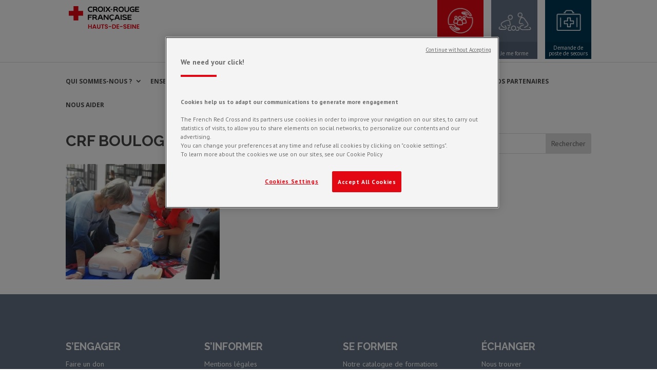

--- FILE ---
content_type: application/x-javascript
request_url: https://cdn-ukwest.onetrust.com/consent/45212f53-de68-4fdb-a947-ab74b46dab00/OtAutoBlock.js
body_size: 9050
content:
!function(){function h(b){for(var k,a,e,d,c=[],f=0;f<q.length;f++){var n=q[f];if(n.Tag===b){c=n.CategoryId;break}var g=(k=n.Tag,d=e=a=void 0,a=-1!==(d=k).indexOf("http:")?d.replace("http:",""):d.replace("https:",""),-1!==(e=a.indexOf("?"))?a.replace(a.substring(e),""):a);if(b&&(-1!==b.indexOf(g)||-1!==n.Tag.indexOf(b))){c=n.CategoryId;break}}if(!c.length&&t){var u=function(a){var c=document.createElement("a");c.href=a;a=c.hostname.split(".");return-1!==a.indexOf("www")||2<a.length?a.slice(1).join("."):
c.hostname}(b);v.some(function(a){return a===u})&&(c=["C0004"])}return c}function g(b){return b&&window.OptanonActiveGroups&&b.every(function(b){return-1!==window.OptanonActiveGroups.indexOf(b)})}function l(b){return-1!==(b.getAttribute("class")||"").indexOf("optanon-category")}function m(b){return b.hasAttribute("data-ot-ignore")}var q=JSON.parse('[{"Host":"yonne.croix-rouge.fr","Tag":"https://yonne.croix-rouge.fr/wp-content/cache/min/21/e2ceb29028111e86a10e5ba1c4ebccd5.js","CategoryId":["C0003"]},{"Host":"gard.croix-rouge.fr","Tag":"https://gard.croix-rouge.fr/wp-content/cache/min/22/89a79695bd3e188a62a04f9ebc9d8be2.js","CategoryId":["C0003"]},{"Host":"croix-rouge.fr","Tag":"https://cdn-ukwest.onetrust.com/scripttemplates/6.7.0/otBannerSdk.js","CategoryId":["C0004"]},{"Host":"docs.google.com","Tag":"https://docs.google.com/forms/d/e/1FAIpQLSeZv_s2r_s3uW6376TUjbSSZKZMG5PLYH8nZRERNrxCLOoskQ/viewform","CategoryId":["C0003"]},{"Host":"adnxs.com","Tag":"https://ib.adnxs.com/getuid","CategoryId":["C0004"]},{"Host":"gard.croix-rouge.fr","Tag":"https://gard.croix-rouge.fr/wp-content/cache/min/22/dd96d5b3af8679a7e53430e238d9c06b.js","CategoryId":["C0003"]},{"Host":"demdex.net","Tag":"https://dpm.demdex.net/ibs:dpid\x3d269\x26dpuuid\x3dfa7a5f92-e07a-4f00-a6b0-c2df8c640d23","CategoryId":["C0004"]},{"Host":"spotxchange.com","Tag":"https://sync.search.spotxchange.com/partner","CategoryId":["C0004"]},{"Host":"www.dailymotion.com","Tag":"https://www.dailymotion.com/embed/video/xl286o","CategoryId":["C0003"]},{"Host":"openlayers.org","Tag":"https://openlayers.org/api/2.13/OpenLayers.js","CategoryId":["C0003"]},{"Host":"ain.websites.croix-rouge.fr","Tag":"https://ain.websites.croix-rouge.fr/wp-content/cache/min/14/a413500ef4236e0f337e4dd5396b534a.js","CategoryId":["C0003"]},{"Host":"pubmatic.com","Tag":"https://simage2.pubmatic.com/AdServer/Pug","CategoryId":["C0004"]},{"Host":"twitter.com","Tag":"https://analytics.twitter.com/i/adsct","CategoryId":["C0004"]},{"Host":"crwdcntrl.net","Tag":"https://sync.crwdcntrl.net/map/ct\x3dy/c\x3d4735/tp\x3dMDMA/tpid\x3dfa7a5f92-e07a-4f00-a6b0-c2df8c640d23","CategoryId":["C0004"]},{"Host":"gard.croix-rouge.fr","Tag":"https://gard.croix-rouge.fr/wp-content/cache/min/22/a4912dcfaacab273f2ca3cc95903f785.js","CategoryId":["C0003"]},{"Host":"public.tableau.com","Tag":"https://public.tableau.com/views/Exploration_Red_Cross_0/Chiffrescles","CategoryId":["C0003"]},{"Host":"sagepub.com","Tag":"https://journals.sagepub.com/action/showCoverImage","CategoryId":["C0004"]},{"Host":"dmxleo.com","Tag":"https://public-prod-dspcookiematching.dmxleo.com/dmx","CategoryId":["C0004"]},{"Host":"adotmob.com","Tag":"https://sync.adotmob.com/cookie/millemercis","CategoryId":["C0004"]},{"Host":"smartadserver.com","Tag":"https://rtb-csync.smartadserver.com/redir/","CategoryId":["C0004"]},{"Host":"gard.croix-rouge.fr","Tag":"https://gard.croix-rouge.fr/wp-content/cache/min/22/325e782c6fbe71ab8c3c1e3a1cd0ae5a.js","CategoryId":["C0003"]},{"Host":"paris.croix-rouge.fr","Tag":"https://paris.croix-rouge.fr/wp-content/cache/min/5/bab900466f2d27f479d72d984b3e16f0.js","CategoryId":["C0003"]},{"Host":"gard.croix-rouge.fr","Tag":"https://gard.croix-rouge.fr/wp-content/cache/min/22/a81246c7de9dd1f6f1c41ed442f2caaf.js","CategoryId":["C0003"]},{"Host":"yonne.croix-rouge.fr","Tag":"https://yonne.croix-rouge.fr/wp-content/cache/min/21/76a34c087bf1a36b1cae3e8160b4c422.js","CategoryId":["C0003"]},{"Host":"gard.croix-rouge.fr","Tag":"https://gard.croix-rouge.fr/wp-content/cache/min/22/ddc49670b7b47be49a098862f329b967.js","CategoryId":["C0003"]},{"Host":"youtube.com","Tag":"https://www.youtube.com/embed/87MgMmfDnM0","CategoryId":["C0003"]},{"Host":"accounts.google.com","Tag":"https://accounts.google.com/ServiceLogin","CategoryId":["C0003"]},{"Host":"gard.croix-rouge.fr","Tag":"https://gard.croix-rouge.fr/wp-content/cache/min/22/22f297e70e4d31b8a6ab1c781e55f0f7.js","CategoryId":["C0003"]},{"Host":"gard.croix-rouge.fr","Tag":"https://gard.croix-rouge.fr/wp-content/cache/min/22/badd5148c2226b619deb23ade2085837.js","CategoryId":["C0003"]},{"Host":"gard.websites.croix-rouge.fr","Tag":"https://gard.websites.croix-rouge.fr/wp-content/cache/min/22/47a631fb0001af432b8f503f4934f4e8.js","CategoryId":["C0003"]},{"Host":"youtube.com","Tag":"https://www.youtube.com/embed/ntZ4spuUX8I","CategoryId":["C0003"]},{"Host":"youtube.com","Tag":"https://www.youtube.com/embed/fNXTI1H_qEw","CategoryId":["C0003"]},{"Host":"yonne.croix-rouge.fr","Tag":"https://yonne.croix-rouge.fr/wp-content/cache/min/21/8795e8440051b1294459e17b48f64381.js","CategoryId":["C0003"]},{"Host":"gard.croix-rouge.fr","Tag":"https://gard.croix-rouge.fr/wp-content/cache/min/22/e16d064762fc54adaefbb3abf0bc0d84.js","CategoryId":["C0003"]},{"Host":"gard.croix-rouge.fr","Tag":"https://gard.croix-rouge.fr/wp-content/cache/min/22/6ce38885ed1dbc786aed797ac7efb0a8.js","CategoryId":["C0003"]},{"Host":"gard.croix-rouge.fr","Tag":"https://gard.croix-rouge.fr/wp-content/cache/min/22/0f9c554336af2f75b224084b0b8e8e25.js","CategoryId":["C0003"]},{"Host":"paris.croix-rouge.fr","Tag":"https://paris.croix-rouge.fr/wp-content/cache/min/5/32ada7c7d7fbd176a89d1d9afb5df398.js","CategoryId":["C0003"]},{"Host":"yonne.croix-rouge.fr","Tag":"https://yonne.croix-rouge.fr/wp-content/cache/min/21/2e829dc96fdccd284491821e2e07c65b.js","CategoryId":["C0003"]},{"Host":"adnxs.com","Tag":"https://secure.adnxs.com/seg","CategoryId":["C0004"]},{"Host":"blog.smart-tribune.com","Tag":"https://blog.smart-tribune.com/","CategoryId":["C0003"]},{"Host":"adform.net","Tag":"https://track.adform.net/serving/cookie/match/","CategoryId":["C0004"]},{"Host":"gard.croix-rouge.fr","Tag":"https://gard.croix-rouge.fr/wp-content/cache/min/22/410e129fa32d76f241d02128b27e7d41.js","CategoryId":["C0003"]},{"Host":"yonne.croix-rouge.fr","Tag":"https://yonne.croix-rouge.fr/wp-content/cache/min/21/0aad82da503b1da07692d2f09ee354d1.js","CategoryId":["C0003"]},{"Host":"dailymotion.com","Tag":"https://www.dailymotion.com/embed/video/x7tcwtu","CategoryId":["C0003"]},{"Host":"w55c.net","Tag":"https://i.w55c.net/ping_match.gif","CategoryId":["C0004"]},{"Host":"gard.croix-rouge.fr","Tag":"https://gard.croix-rouge.fr/wp-content/cache/min/22/b171fb94d96eb7d50bab64df854b8507.js","CategoryId":["C0003"]},{"Host":"gard.croix-rouge.fr","Tag":"https://gard.croix-rouge.fr/wp-content/cache/min/22/57f782550c11c03ccb727aea4b868fe8.js","CategoryId":["C0003"]},{"Host":"yonne.croix-rouge.fr","Tag":"https://yonne.croix-rouge.fr/wp-content/cache/min/21/8ebe90cbdb387939fb49476416d6d003.js","CategoryId":["C0003"]},{"Host":"youtube.com","Tag":"https://www.youtube.com/embed/YXLznUmO7YY","CategoryId":["C0003"]},{"Host":"croix-rouge.fr","Tag":"https://www.googletagmanager.com/gtag/js","CategoryId":["C0002"]},{"Host":"www.cairn.info","Tag":"https://www.cairn.info/static/images/logo/logo-cairn-short.png","CategoryId":["C0003"]},{"Host":"cmcr-massues.croix-rouge.fr","Tag":"https://cmcr-massues.croix-rouge.fr/sites/all/modules/eu_cookie_compliance/js/eu_cookie_compliance.js","CategoryId":["C0002","C0004"]},{"Host":"www.linkedin.com","Tag":"https://www.linkedin.com/px/li_sync","CategoryId":["C0004"]},{"Host":"youtube.com","Tag":"https://www.youtube.com/embed/xFg1qF7Pry0","CategoryId":["C0003"]},{"Host":"google.com","Tag":"https://apis.google.com/js/plusone.js","CategoryId":["C0003"]},{"Host":"dailymotion.com","Tag":"https://www.dailymotion.com/embed/video/xl286o","CategoryId":["C0003","C0004"]},{"Host":"go.sonobi.com","Tag":"https://t.sharethis.com/a/t_.htm","CategoryId":["C0004"]},{"Host":"reunion.croix-rouge.fr","Tag":"https://reunion.croix-rouge.fr/wp-content/cache/min/7/7dfe29547d0c44b324f46c1bb746a348.js","CategoryId":["C0003"]},{"Host":"youtube.com","Tag":"https://www.youtube.com/embed/0g9p1qtV6EI","CategoryId":["C0003"]},{"Host":"gard.websites.croix-rouge.fr","Tag":"https://gard.websites.croix-rouge.fr/wp-content/cache/min/22/0e13f40c7af31a301a8cc75d2bfe2832.js","CategoryId":["C0003"]},{"Host":"google.com","Tag":"https://www.google.com/maps/d/embed","CategoryId":["C0003"]},{"Host":"dailymotion.com","Tag":"https://dmxleo.dailymotion.com/cdn/manifest/video/x4kl0b7.m3u8","CategoryId":["C0003"]},{"Host":"s7.addthis.com","Tag":"https://s7.addthis.com/js/300/addthis_widget.js","CategoryId":["C0003","C0005"]},{"Host":"sharethis.com","Tag":"https://t.sharethis.com/1/d/t.dhj","CategoryId":["C0004"]},{"Host":"everesttech.net","Tag":"https://rtd-tm.everesttech.net/upi/pid/dm4ha19W","CategoryId":["C0004"]},{"Host":"rlcdn.com","Tag":"https://idsync.rlcdn.com/447836.gif","CategoryId":["C0004"]},{"Host":"analytics.yahoo.com","Tag":"https://ups.analytics.yahoo.com/ups/55938/sync","CategoryId":["C0002"]},{"Host":"","Tag":"https://www.aota.org/","CategoryId":["C0004"]},{"Host":"docs.google.com","Tag":"https://docs.google.com/forms/d/e/1FAIpQLSfCyhVk6BiO5eHo5IyJaIBadlYE2ucdIa5ztuZ_8DmqMa6i3w/viewform","CategoryId":["C0003"]},{"Host":"gard.croix-rouge.fr","Tag":"https://gard.croix-rouge.fr/wp-content/cache/min/22/baa4d7d8c06dd32d10feada540101891.js","CategoryId":["C0003"]},{"Host":"pourvous.croix-rouge.fr","Tag":"https://www.google-analytics.com/analytics.js","CategoryId":["C0002"]},{"Host":"nr-data.net","Tag":"https://bam-cell.nr-data.net/1/35f2b5d0eb","CategoryId":["C0003"]},{"Host":"youtube.com","Tag":"https://www.youtube.com/embed/IxjLUmE9HPs","CategoryId":["C0003"]},{"Host":"paris.croix-rouge.fr","Tag":"https://paris.croix-rouge.fr/wp-content/cache/min/5/7a15184948050be82546c9a5fdecc38f.js","CategoryId":["C0003"]},{"Host":"youtube-nocookie.com","Tag":"https://www.youtube-nocookie.com/embed/1JrRMevL7to","CategoryId":["C0003"]},{"Host":"pourvous.croix-rouge.fr","Tag":"https://assets.app.smart-tribune.com/smart-tribune-basic/FAQ/faq.js","CategoryId":["C0002"]},{"Host":"croix-rouge.fr","Tag":"https://try.abtasty.com/9a4bb6b430b711895a8f44fd51a0253b.js","CategoryId":["C0003"]},{"Host":"media.net","Tag":"https://contextual.media.net/cksync.php","CategoryId":["C0004"]},{"Host":"loiret.websites.croix-rouge.fr","Tag":"https://loiret.websites.croix-rouge.fr/wp-content/cache/min/12/c10f0b472fbae539524e700c7885c47a.js","CategoryId":["C0003"]},{"Host":"gard.croix-rouge.fr","Tag":"https://gard.croix-rouge.fr/wp-content/cache/min/22/117aaf233916562451c3eb0d96523053.js","CategoryId":["C0003"]},{"Host":"addtoany.com","Tag":"https://static.addtoany.com/menu/page.js","CategoryId":["C0004"]},{"Host":"gard.croix-rouge.fr","Tag":"https://gard.croix-rouge.fr/wp-content/cache/min/22/3223b7910b2977bd8eee7089700814ba.js","CategoryId":["C0003"]},{"Host":"tapad.com","Tag":"https://pixel.tapad.com/idsync/ex/receive/check","CategoryId":["C0004"]},{"Host":"eyeota.net","Tag":"https://t.sharethis.com/a/t_.htm","CategoryId":["C0004"]},{"Host":"gard.croix-rouge.fr","Tag":"https://gard.croix-rouge.fr/wp-content/cache/min/22/e7edccc06e2ac1e0df29941eaffff3b1.js","CategoryId":["C0003"]},{"Host":"yonne.croix-rouge.fr","Tag":"https://yonne.croix-rouge.fr/wp-content/cache/min/21/0c6baf329be83aea10fcfec6a4931b61.js","CategoryId":["C0003"]},{"Host":"go.affec.tv","Tag":"https://t.sharethis.com/a/t_.htm","CategoryId":["C0004"]},{"Host":"amazon-adsystem.com","Tag":"https://aax-eu.amazon-adsystem.com/s/dcm","CategoryId":["C0004"]},{"Host":"youtube.com","Tag":"https://www.youtube.com/embed/ejxQfWSDgLs","CategoryId":["C0003"]},{"Host":"doubleclick.net","Tag":"https://googleads.g.doubleclick.net/pagead/viewthroughconversion/973276726/","CategoryId":["C0004"]},{"Host":"loiret.websites.croix-rouge.fr","Tag":"https://loiret.websites.croix-rouge.fr/wp-content/cache/min/12/e6ff6c573b7397ca2cf81e8b0ca83d95.js","CategoryId":["C0003"]},{"Host":"liadm.com","Tag":"https://i.liadm.com/s/37464","CategoryId":["C0004"]},{"Host":"gard.croix-rouge.fr","Tag":"https://gard.croix-rouge.fr/wp-content/cache/min/22/591c79f53f4cafd0b55e38c0b71e8e03.js","CategoryId":["C0003"]},{"Host":"gard.croix-rouge.fr","Tag":"https://gard.croix-rouge.fr/wp-content/cache/min/22/2e36337877f28327395203e9894d3502.js","CategoryId":["C0003"]},{"Host":"adxcore.com","Tag":"https://t.sharethis.com/a/t_.htm","CategoryId":["C0004"]},{"Host":"croix-rouge.fr","Tag":"https://static.criteo.net/js/ld/ld.js","CategoryId":["C0004"]},{"Host":"abtasty.com","Tag":"https://sr-tag.abtasty.com/abtasty.js","CategoryId":["C0005"]},{"Host":"ain.croix-rouge.fr","Tag":"https://ain.croix-rouge.fr/wp-content/cache/min/14/a413500ef4236e0f337e4dd5396b534a.js","CategoryId":["C0003"]},{"Host":"ain.websites.croix-rouge.fr","Tag":"https://ain.websites.croix-rouge.fr/wp-content/cache/min/14/7dd1854df513f1d309857d44ee0b4046.js","CategoryId":["C0003"]},{"Host":"paris.croix-rouge.fr","Tag":"https://paris.croix-rouge.fr/wp-content/cache/min/5/72c55b2b6574f1273a37607d169f3088.js","CategoryId":["C0003"]},{"Host":"youtube.com","Tag":"https://www.youtube.com/embed/hOglwaM5dTY","CategoryId":["C0003"]},{"Host":"amazon-adsystem.com","Tag":"https://s.amazon-adsystem.com/dcm","CategoryId":["C0004"]},{"Host":"croix-rouge.fr","Tag":"https://cdn.inspectlet.com/inspectlet.js","CategoryId":["C0002","C0003"]},{"Host":"gard.croix-rouge.fr","Tag":"https://gard.croix-rouge.fr/wp-content/cache/min/22/9618f8bcf1446f3a991feb5f18da0e25.js","CategoryId":["C0003"]},{"Host":"www.dailymotion.com","Tag":"https://www.dailymotion.com/embed/video/x25g4di","CategoryId":["C0003"]},{"Host":"benevolat.croix-rouge.fr","Tag":"https://js.stripe.com/v3/","CategoryId":["C0003"]},{"Host":"ml314.com","Tag":"https://t.sharethis.com/a/t_.htm","CategoryId":["C0004"]},{"Host":"dailymotion.com","Tag":"https://dmxleo.dailymotion.com/cdn/manifest/video/xdz19ux.m3u8","CategoryId":["C0003"]},{"Host":"adotmob.com","Tag":"https://tracker.adotmob.com/millemercis/cookie","CategoryId":["C0004"]},{"Host":"static.criteo.net","Tag":"https://static.criteo.net/js/ld/ld.js","CategoryId":["C0008"]},{"Host":"ads.stickyadstv.com","Tag":"https://ads.stickyadstv.com/user-registering","CategoryId":["C0004"]},{"Host":"paris.croix-rouge.fr","Tag":"https://paris.croix-rouge.fr/wp-content/cache/min/5/2b9a98b76b74ad8322a54fc3dd2a4413.js","CategoryId":["C0003"]},{"Host":"youtube.com","Tag":"https://www.youtube.com/embed/URNFAyWs2CA","CategoryId":["C0003"]},{"Host":"adnxs.com","Tag":"https://secure.adnxs.com/px","CategoryId":["C0004"]},{"Host":"croix-rouge.fr","Tag":"https://mmtro.com/tro.js","CategoryId":["C0004"]},{"Host":"id5-sync.com","Tag":"https://id5-sync.com/s/3/9.gif","CategoryId":["C0004"]},{"Host":"gard.croix-rouge.fr","Tag":"https://gard.croix-rouge.fr/wp-content/cache/min/22/3319395ac129c7546fdb2ac97cdde7cf.js","CategoryId":["C0003"]},{"Host":"gard.croix-rouge.fr","Tag":"https://gard.croix-rouge.fr/wp-content/cache/min/22/731a70176bb8401382e7102c2ce6d114.js","CategoryId":["C0003"]},{"Host":"gard.websites.croix-rouge.fr","Tag":"https://gard.websites.croix-rouge.fr/wp-content/cache/min/22/bf756ea27a51bcf220ac2da6cac6f1e3.js","CategoryId":["C0003"]},{"Host":"advertising.com","Tag":"https://pixel.advertising.com/ups/55938/sync","CategoryId":["C0004"]},{"Host":"gard.croix-rouge.fr","Tag":"https://gard.croix-rouge.fr/wp-content/cache/min/22/c5777893df082a6fcc8c32ae2e7390bd.js","CategoryId":["C0003"]},{"Host":"nord.croix-rouge.fr","Tag":"https://nord.croix-rouge.fr/wp-content/cache/min/6/js/300/addthis_widget-239a3d62c89777ba98f28bc5a59616c0.js","CategoryId":["C0003"]},{"Host":"gard.croix-rouge.fr","Tag":"https://gard.croix-rouge.fr/wp-content/cache/min/22/c312390cc310aa807e62b1d1bff65eea.js","CategoryId":["C0003"]},{"Host":"youtube.com","Tag":"https://www.youtube.com/embed/a_bfYUK4LZY","CategoryId":["C0003"]},{"Host":"dpm.demdex.net","Tag":"https://dpm.demdex.net/demconf.jpg","CategoryId":["C0004"]},{"Host":"adswizz.com","Tag":"https://synchroscript.deliveryengine.adswizz.com/getUID","CategoryId":["C0004"]},{"Host":"gard.croix-rouge.fr","Tag":"https://gard.croix-rouge.fr/wp-content/cache/min/22/1f8a259474cc81317e74913faa5b6f2d.js","CategoryId":["C0003"]},{"Host":"inspectlet.com","Tag":"https://cdn.inspectlet.com/inspectlet.js","CategoryId":["C0004"]},{"Host":"loiret.websites.croix-rouge.fr","Tag":"https://loiret.websites.croix-rouge.fr/wp-content/cache/min/12/a5b298ce5b7e19e3458da292a66acb2a.js","CategoryId":["C0003"]},{"Host":"yahoo.com","Tag":"https://sp.analytics.yahoo.com/spp.pl","CategoryId":["C0004"]},{"Host":"gard.websites.croix-rouge.fr","Tag":"https://gard.websites.croix-rouge.fr/wp-content/cache/min/22/6b2a325c1b82464e559283969b8e2d7f.js","CategoryId":["C0003"]},{"Host":"linkedin.com","Tag":"https://www.linkedin.com/px/li_sync","CategoryId":["C0004"]},{"Host":"mathtag.com","Tag":"https://pixel.mathtag.com/misc/img","CategoryId":["C0004"]},{"Host":"d41.co","Tag":"https://t.sharethis.com/a/t_.htm","CategoryId":["C0004"]},{"Host":"yonne.croix-rouge.fr","Tag":"https://yonne.croix-rouge.fr/wp-content/cache/min/21/02593a4486a146b8c043f5068be0fab0.js","CategoryId":["C0003"]},{"Host":"paris.croix-rouge.fr","Tag":"https://paris.croix-rouge.fr/wp-content/cache/min/5/03bfd7137ae4f0d3621dd9b08b4294f1.js","CategoryId":["C0003"]},{"Host":"youtube.com","Tag":"https://www.youtube.com/embed/7f9fqO0sFHg","CategoryId":["C0003"]},{"Host":"youtube.com","Tag":"https://www.youtube.com/embed/lSHOPawOBD0","CategoryId":["C0003"]},{"Host":"emploi.international.croix-rouge.fr","Tag":"https://emploi.international.croix-rouge.fr/fe/Images/Client/CroixRouge/common/client/javascript/jquery-1.10.2.min.js","CategoryId":["C0002","C0003","C0004"]},{"Host":"i.liadm.com","Tag":"https://i.liadm.com/s/37464","CategoryId":["C0004"]},{"Host":"gard.croix-rouge.fr","Tag":"https://gard.croix-rouge.fr/wp-content/cache/min/22/0df5496bfe01aad2a60340cbae9342cc.js","CategoryId":["C0003"]},{"Host":"croix-rouge.fr","Tag":"https://ws.sharethis.com/button/buttons.js","CategoryId":["C0004"]},{"Host":"www.weezevent.com","Tag":"https://www.weezevent.com/widget_billeterie.php","CategoryId":["C0003"]},{"Host":"cher.croix-rouge.fr","Tag":"https://cher.croix-rouge.fr/wp-content/cache/min/18/b6f87de09c2087603356dc0f0d20a472.js","CategoryId":["C0003"]},{"Host":"gard.websites.croix-rouge.fr","Tag":"http://gard.websites.croix-rouge.fr/wp-content/cache/min/22/90f58a0fbe1e132d1cee3a5d04da4b46.js","CategoryId":["C0003"]},{"Host":"gard.websites.croix-rouge.fr","Tag":"https://gard.websites.croix-rouge.fr/wp-content/cache/min/22/625137af8707751c55bce35293763edb.js","CategoryId":["C0003"]},{"Host":"Fr%C3%A8res","Tag":"https://www.google.com/maps/place/2","CategoryId":["C0003"]},{"Host":"ain.websites.croix-rouge.fr","Tag":"https://ain.websites.croix-rouge.fr/wp-content/cache/min/14/dd7a0051dbf0c664141c298ba98443ba.js","CategoryId":["C0003"]},{"Host":"exelator.com","Tag":"https://loadm.exelator.com/load/","CategoryId":["C0004"]},{"Host":"amazon-adsystem.com","Tag":"https://aax-eu.amazon-adsystem.com/s/iui3","CategoryId":["C0004"]},{"Host":"dailymotion.com","Tag":"https://dmxleo.dailymotion.com/cdn/manifest/video/xurp9j3.m3u8","CategoryId":["C0003"]},{"Host":"gard.croix-rouge.fr","Tag":"https://gard.croix-rouge.fr/wp-content/cache/min/22/67a16d3a7c2a82a4c3a10435a5a0de41.js","CategoryId":["C0003"]},{"Host":"loiret.croix-rouge.fr","Tag":"https://loiret.croix-rouge.fr/wp-content/cache/min/12/e6ff6c573b7397ca2cf81e8b0ca83d95.js","CategoryId":["C0003"]},{"Host":"gard.croix-rouge.fr","Tag":"https://gard.croix-rouge.fr/wp-content/cache/min/22/60bc893bccae320d5dc77e2909e43a59.js","CategoryId":["C0003"]},{"Host":"dailymotion.com","Tag":"https://dmxleo.dailymotion.com/cdn/manifest/video/xqgywmf.m3u8","CategoryId":["C0003"]},{"Host":"paris.croix-rouge.fr","Tag":"https://paris.croix-rouge.fr/wp-content/cache/min/5/2853594526bcb1687d5f0baa3756303b.js","CategoryId":["C0003"]},{"Host":"paris.croix-rouge.fr","Tag":"https://paris.croix-rouge.fr/wp-content/cache/min/5/9eda4e1dfcdbe5c8d183c83ab7d257ed.js","CategoryId":["C0003"]},{"Host":"yonne.croix-rouge.fr","Tag":"https://yonne.croix-rouge.fr/wp-content/cache/min/21/b987b52e1e5cdf74ec0e065d1502566b.js","CategoryId":["C0003"]},{"Host":"gard.croix-rouge.fr","Tag":"https://gard.croix-rouge.fr/wp-content/cache/min/22/dacdb4b8c253756fb3ad3901d99fc5f9.js","CategoryId":["C0003"]},{"Host":"gard.croix-rouge.fr","Tag":"https://gard.croix-rouge.fr/wp-content/cache/min/22/80d8e02126eb21c3c77d6593ce6ae1eb.js","CategoryId":["C0003"]},{"Host":"youtube.com","Tag":"https://www.youtube.com/embed/MxF3AnLW0xw","CategoryId":["C0003"]},{"Host":"gard.websites.croix-rouge.fr","Tag":"https://gard.websites.croix-rouge.fr/wp-content/cache/min/22/d30bb081d60d0d7c9f9e85edb5cb42bd.js","CategoryId":["C0003"]},{"Host":"dailymotion.com","Tag":"https://www.dailymotion.com/embed/video/x25g4di","CategoryId":["C0003"]},{"Host":"dailymotion.com","Tag":"https://www.dailymotion.com/embed/video/x2wfhgo","CategoryId":["C0004"]},{"Host":"ih.adscale.de","Tag":"https://ih.adscale.de/adscale-ih/tpui","CategoryId":["C0004"]},{"Host":"dailymotion.com","Tag":"https://dmxleo.dailymotion.com/cdn/manifest/video/xmgu099.m3u8","CategoryId":["C0003"]},{"Host":"paris.croix-rouge.fr","Tag":"https://paris.croix-rouge.fr/wp-content/cache/min/5/3e8d6bd20104c8f6a2b0ee9262c16703.js","CategoryId":["C0003"]},{"Host":"youtube.com","Tag":"https://www.youtube.com/embed/P-OCCXxedGE","CategoryId":["C0003"]},{"Host":"yonne.croix-rouge.fr","Tag":"https://yonne.croix-rouge.fr/wp-content/cache/min/21/4e4529e7ddfa0071885f76ab10dfc8eb.js","CategoryId":["C0005"]},{"Host":"gard.croix-rouge.fr","Tag":"https://gard.croix-rouge.fr/wp-content/cache/min/22/3c49c0f97d8a11764848686e7a214fc3.js","CategoryId":["C0003"]},{"Host":"adscale.de","Tag":"https://ih.adscale.de/adscale-ih/tpui","CategoryId":["C0004"]},{"Host":"exelator.com","Tag":"https://loadus.exelator.com/load/","CategoryId":["C0004"]},{"Host":"cdn.syndication.twimg.com","Tag":"https://cdn.syndication.twimg.com/timeline/profile","CategoryId":["C0004"]},{"Host":"www.smart-tribune.com","Tag":"https://www.smart-tribune.com/faq/croix-rouge/prod/smart-tribune-custom-pourvous.min.css","CategoryId":["C0003"]},{"Host":"ain.croix-rouge.fr","Tag":"https://ain.croix-rouge.fr/wp-content/cache/min/14/7dd1854df513f1d309857d44ee0b4046.js","CategoryId":["C0003"]},{"Host":"dailymotion.com","Tag":"https://dmxleo.dailymotion.com/cdn/manifest/video/xemtudo.m3u8","CategoryId":["C0003"]},{"Host":"doubleclick.net","Tag":"https://cm.g.doubleclick.net/pixel","CategoryId":["C0004"]},{"Host":"youtube.com","Tag":"https://www.youtube.com/embed/3_S53_r_bIA","CategoryId":["C0003"]},{"Host":"youtube.com","Tag":"https://www.youtube.com/embed/15Qli6_mo3g","CategoryId":["C0003"]},{"Host":"ws.sharethis.com","Tag":"https://ws.sharethis.com/button/buttons.js","CategoryId":["C0005"]},{"Host":"youtube.com","Tag":"https://www.youtube.com/embed/2YEWmRTu3gs","CategoryId":["C0003"]},{"Host":"gard.croix-rouge.fr","Tag":"https://gard.croix-rouge.fr/wp-content/cache/min/22/cd628bd0cb1448eb0ae999e424e1d576.js","CategoryId":["C0003"]},{"Host":"paris.croix-rouge.fr","Tag":"https://paris.croix-rouge.fr/wp-content/cache/min/5/3f77052c6e8626213317f8c51034c463.js","CategoryId":["C0003"]},{"Host":"docs.google.com","Tag":"https://docs.google.com/forms/d/e/1FAIpQLScpQctRio3envMWE81eZnnqHdMiT--MaYn8GL-c0jZGcg9N9g/viewform","CategoryId":["C0003"]},{"Host":"donner.croix-rouge.fr","Tag":"https://static.criteo.net/js/ld/ld.js","CategoryId":["C0004"]},{"Host":"nr-data.net","Tag":"https://bam.nr-data.net/1/97ae8fb915","CategoryId":["C0003"]},{"Host":"croix-rouge.fr","Tag":"https://www.google-analytics.com/analytics.js","CategoryId":["C0002"]},{"Host":"gard.websites.croix-rouge.fr","Tag":"https://gard.websites.croix-rouge.fr/wp-content/cache/min/22/70642f9998206dd5f2dd1fc792acdac7.js","CategoryId":["C0003"]},{"Host":"youtube.com","Tag":"https://www.youtube.com/embed/GOhBTVL2zmE","CategoryId":["C0003"]},{"Host":"creative-serving.com","Tag":"https://ads.creative-serving.com/id5_cm","CategoryId":["C0004"]},{"Host":"youtube.com","Tag":"https://www.youtube.com/embed/_RQBPsLMZJE","CategoryId":["C0003"]},{"Host":"script.hotjar.com","Tag":"https://script.hotjar.com/modules.bb90e8997a8113b9e5f1.js","CategoryId":["C0004"]},{"Host":"paris.croix-rouge.fr","Tag":"https://paris.croix-rouge.fr/wp-content/cache/min/5/6e57a83fdfce5138c544b9d883c7dead.js","CategoryId":["C0003"]},{"Host":"youtube.com","Tag":"https://www.youtube.com/embed/NJ34fhKlVOE","CategoryId":["C0003"]},{"Host":"gard.croix-rouge.fr","Tag":"https://gard.croix-rouge.fr/wp-content/cache/min/22/c12679da2076cdba97ba82b7c2e34ac8.js","CategoryId":["C0003"]},{"Host":"ads.avads.net","Tag":"https://ads.avads.net/v1/tracking","CategoryId":["C0004"]},{"Host":"gard.websites.croix-rouge.fr","Tag":"https://gard.websites.croix-rouge.fr/wp-content/cache/min/22/2b683aac8aa52b357e47961f58c997a7.js","CategoryId":["C0003"]},{"Host":"ain.croix-rouge.fr","Tag":"https://ain.croix-rouge.fr/wp-content/cache/min/14/eb0df3900574a6e10562b1298f9e7f99.js","CategoryId":["C0003"]},{"Host":"croix-rouge.fr","Tag":"https://assets.app.smart-tribune.com/smart-tribune-basic/FAQ/faq.js","CategoryId":["C0004"]},{"Host":"paris.croix-rouge.fr","Tag":"https://paris.croix-rouge.fr/wp-content/cache/min/5/542d021181dd7d79b6185e6362dcaa37.js","CategoryId":["C0003"]},{"Host":"emploi.national.croix-rouge.fr","Tag":"https://emploi.national.croix-rouge.fr/fe/Images/Client/CroixRouge/common/client/javascript/jquery-1.10.2.min.js","CategoryId":["C0002","C0003","C0004"]},{"Host":"www.facebook.com","Tag":"https://www.facebook.com/tr/","CategoryId":["C0004"]},{"Host":"www.dailymotion.com","Tag":"https://www.dailymotion.com/embed/video/x7tcwtu","CategoryId":["C0003"]},{"Host":"dailymotion.com","Tag":"https://dmxleo.dailymotion.com/cdn/manifest/video/xptok3s.m3u8","CategoryId":["C0003"]},{"Host":"docs.google.com","Tag":"https://sites.google.com/croix-rouge.fr/portail-formation-benevoles","CategoryId":["C0003"]},{"Host":"gumgum.com","Tag":"https://rtb.gumgum.com/getuid/id5","CategoryId":["C0004"]},{"Host":"youtube.com","Tag":"https://www.youtube.com/embed/lLQo6AIV_hk","CategoryId":["C0003"]},{"Host":"px.powerlinks.com","Tag":"https://px.powerlinks.com/user/sync/dsps","CategoryId":["C0004"]},{"Host":"mathtag.com","Tag":"https://pixel.mathtag.com/sync/img","CategoryId":["C0004"]},{"Host":"yvelines.croix-rouge.fr","Tag":"https://yvelines.croix-rouge.fr/wp-content/cache/min/10/0924e5ee0594559a73a2405368a59088.js","CategoryId":["C0003","C0005"]},{"Host":"gard.croix-rouge.fr","Tag":"https://gard.croix-rouge.fr/wp-content/cache/min/22/249c6fb7549e7bad9d3c1769e116da86.js","CategoryId":["C0003"]},{"Host":"gard.croix-rouge.fr","Tag":"https://gard.croix-rouge.fr/wp-content/cache/min/22/dd0d271735c576e51bbb8ba0f02b53d2.js","CategoryId":["C0003"]},{"Host":"lijit.com","Tag":"https://ce.lijit.com/merge","CategoryId":["C0004"]},{"Host":"public.tableau.com","Tag":"https://public.tableau.com/inst","CategoryId":["C0003"]},{"Host":"croix-rouge.fr","Tag":"https://cdn.mmtro.com/seg/6553318.js","CategoryId":["C0004"]},{"Host":"gard.croix-rouge.fr","Tag":"https://gard.croix-rouge.fr/wp-content/cache/min/22/39d4b0db772976c9338fa800b109980d.js","CategoryId":["C0003"]},{"Host":"paris.croix-rouge.fr","Tag":"https://paris.croix-rouge.fr/wp-content/cache/min/5/127aba3d320f4159bf5f25c881141bf2.js","CategoryId":["C0003"]},{"Host":"semasio.net","Tag":"https://uipglob.semasio.net/id5/1/get","CategoryId":["C0004"]},{"Host":"youtube.com","Tag":"https://www.youtube.com/embed/uIFe95hYGnY","CategoryId":["C0003"]},{"Host":"yahoo.com","Tag":"https://ups.analytics.yahoo.com/ups/55938/sync","CategoryId":["C0004"]},{"Host":"gard.croix-rouge.fr","Tag":"https://gard.croix-rouge.fr/wp-content/cache/min/22/1f6299cf941408b1da25dd19c6cca1cd.js","CategoryId":["C0003"]},{"Host":"yonne.croix-rouge.fr","Tag":"https://yonne.croix-rouge.fr/wp-content/cache/min/21/44505170dbfb9383b23ef779fbe0702f.js","CategoryId":["C0003"]},{"Host":"dailymotion.com","Tag":"https://dmxleo.dailymotion.com/cdn/manifest/video/xtq8hnb.m3u8","CategoryId":["C0003"]},{"Host":"krxd.net","Tag":"https://beacon.krxd.net/usermatch.gif","CategoryId":["C0004"]},{"Host":"croix-rouge.fr","Tag":"https://script.hotjar.com/modules.7d9bf3f202615877384b.js","CategoryId":["C0002","C0004"]},{"Host":"paris.croix-rouge.fr","Tag":"https://paris.croix-rouge.fr/wp-content/cache/min/5/97ecff220f27d00be2c308c0731e5da6.js","CategoryId":["C0003"]},{"Host":"youtube.com","Tag":"https://www.youtube.com/embed/3_isjt1PRtE","CategoryId":["C0003"]},{"Host":"map.go.affec.tv","Tag":"https://t.sharethis.com/a/t_.htm","CategoryId":["C0004"]},{"Host":"youtube.com","Tag":"https://www.youtube.com/embed/MUXkxekSSxw","CategoryId":["C0003"]},{"Host":"tagger.opecloud.com","Tag":"https://t.sharethis.com/a/t_.htm","CategoryId":["C0004"]},{"Host":"gard.croix-rouge.fr","Tag":"https://gard.croix-rouge.fr/wp-content/cache/min/22/1f788dd855a17c37fea95165e3715042.js","CategoryId":["C0003"]},{"Host":"yonne.croix-rouge.fr","Tag":"https://yonne.croix-rouge.fr/wp-content/cache/min/21/bf046a31dfce0536e90802edfaa9587c.js","CategoryId":["C0003"]},{"Host":"bing.com","Tag":"https://bat.bing.com/bat.js","CategoryId":["C0004"]},{"Host":"bh.contextweb.com","Tag":"https://bh.contextweb.com/bh/rtset","CategoryId":["C0004"]},{"Host":"bidswitch.net","Tag":"https://x.bidswitch.net/sync","CategoryId":["C0004"]},{"Host":"entitytag.co.uk","Tag":"https://t.sharethis.com/a/t_.htm","CategoryId":["C0004"]},{"Host":"smart-tribune.com","Tag":"https://www.smart-tribune.com/default/index/faq-data/","CategoryId":["C0003"]},{"Host":"dailymotion.com","Tag":"https://dmxleo.dailymotion.com/cdn/manifest/video/xph6nrw.m3u8","CategoryId":["C0003"]},{"Host":"sxp.smartclip.net","Tag":"https://ad.sxp.smartclip.net/sync","CategoryId":["C0004"]},{"Host":"frtp.fntp.fr","Tag":"http://frtp.fntp.fr/normandie/upload/docs/image/png/2016-01/scoop-it.png","CategoryId":["C0004"]},{"Host":"ain.websites.croix-rouge.fr","Tag":"https://ain.websites.croix-rouge.fr/wp-content/cache/min/14/eb0df3900574a6e10562b1298f9e7f99.js","CategoryId":["C0003"]},{"Host":"ads.linkedin.com","Tag":"https://px.ads.linkedin.com/collect","CategoryId":["C0004"]},{"Host":"exelator.com","Tag":"https://t.sharethis.com/a/t_.htm","CategoryId":["C0004"]},{"Host":"gard.croix-rouge.fr","Tag":"https://gard.croix-rouge.fr/wp-content/cache/min/22/69654255ab48abbd6e523b1c05d088b9.js","CategoryId":["C0003"]},{"Host":"agkn.com","Tag":"https://aa.agkn.com/adscores/g.pixel","CategoryId":["C0004"]},{"Host":"bluekai.com","Tag":"https://stags.bluekai.com/site/4448","CategoryId":["C0004"]},{"Host":"youtube.com","Tag":"http://www.youtube.com/embed/15Qli6_mo3g","CategoryId":["C0003"]},{"Host":"youtube.com","Tag":"https://www.youtube.com/embed/jnnZ1Jodxp4","CategoryId":["C0003"]},{"Host":"gard.croix-rouge.fr","Tag":"https://gard.croix-rouge.fr/wp-content/cache/min/22/84cfc327d46d8e728aa2d507981ab6b6.js","CategoryId":["C0003"]},{"Host":"yonne.croix-rouge.fr","Tag":"https://yonne.croix-rouge.fr/wp-content/cache/min/21/fa7b8ea3367eda05db08bafc3478adad.js","CategoryId":["C0003"]},{"Host":"powerlinks.com","Tag":"https://px.powerlinks.com/user/sync/dsps","CategoryId":["C0004"]},{"Host":"weborama.com","Tag":"https://t.sharethis.com/a/t_.htm","CategoryId":["C0004"]},{"Host":"www.smart-tribune.com","Tag":"https://www.smart-tribune.com/default/index/faq-data/","CategoryId":["C0003"]},{"Host":"youtube.com","Tag":"https://www.youtube.com/embed/0UowrphRRGg","CategoryId":["C0003"]},{"Host":"adnxs.com","Tag":"https://secure.adnxs.com/bounce","CategoryId":["C0004"]},{"Host":"paris.croix-rouge.fr","Tag":"https://paris.croix-rouge.fr/wp-content/cache/min/5/582449e1fce5fc05b905d28820317466.js","CategoryId":["C0003"]},{"Host":"umap.openstreetmap.fr","Tag":"https://umap.openstreetmap.fr/fr/map/croix-rouge-nord_284280","CategoryId":["C0003"]},{"Host":"dpm.demdex.net","Tag":"https://dpm.demdex.net/ibs:dpid\x3d463291\x26dpuuid\x3dID5-ZHMO2hZxe_WNjoVqhMCT4BcSpiH8wfkNM3o1OnVDTw\x26redir\x3dhttps%3A%2F%2Fid5-sync.com%2Fc%2F3%2F160%2F3%2F7.gif%3Fpuid%3D%24%7BDD_UUID%7D%26gdpr%3D1%26gdpr_consent%3D\x26gdpr\x3d1\x26gdpr_consent\x3d","CategoryId":["C0004"]},{"Host":"paris.croix-rouge.fr","Tag":"https://paris.croix-rouge.fr/wp-content/cache/min/5/483e2e3ecd2f24f0940be69b280b3680.js","CategoryId":["C0003"]},{"Host":"youtube.com","Tag":"https://www.youtube.com/embed/03XhOicEHFg","CategoryId":["C0003"]},{"Host":"linkedin.com","Tag":"https://px.ads.linkedin.com/collect","CategoryId":["C0004"]},{"Host":"youtube.com","Tag":"https://www.youtube.com/embed/SpkvnI9Sv7E","CategoryId":["C0003"]},{"Host":"youtube.com","Tag":"https://www.youtube.com/embed/l64JaiDR6zQ","CategoryId":["C0003"]},{"Host":"gard.croix-rouge.fr","Tag":"https://gard.croix-rouge.fr/wp-content/cache/min/22/e546701091a7104dddcea7b570f2c046.js","CategoryId":["C0003"]},{"Host":"openx.net","Tag":"https://eu-u.openx.net/w/1.0/sd","CategoryId":["C0004"]},{"Host":"dailymotion.com","Tag":"https://dmxleo.dailymotion.com/cdn/manifest/video/xsg84l4.m3u8","CategoryId":["C0003"]},{"Host":"www.croix-rouge.fr","Tag":"https://static.criteo.net/js/ld/ld.js","CategoryId":["C0004"]},{"Host":"gard.croix-rouge.fr","Tag":"https://gard.croix-rouge.fr/wp-content/cache/min/22/f9f23a0d611a00b2a497f0c73b474c29.js","CategoryId":["C0003"]},{"Host":"reunion.croix-rouge.fr","Tag":"https://reunion.croix-rouge.fr/wp-content/cache/min/7/13488a29a01aba2910c59b8aa27b31ae.js","CategoryId":["C0003"]},{"Host":"gard.croix-rouge.fr","Tag":"https://gard.croix-rouge.fr/wp-content/cache/min/22/a2c32450d5fd479b433fb9c107a0cc45.js","CategoryId":["C0003"]},{"Host":"id5-sync.com","Tag":"https://id5-sync.com/c/3/3/9/1.gif","CategoryId":["C0004"]},{"Host":"paris.croix-rouge.fr","Tag":"https://paris.croix-rouge.fr/wp-content/cache/min/5/47b3c876a9c88dc7678a7a1c30a8e595.js","CategoryId":["C0003"]},{"Host":"gard.croix-rouge.fr","Tag":"https://gard.croix-rouge.fr/wp-content/cache/min/22/dcf11ee7b2b7290262894575e07e82d1.js","CategoryId":["C0003"]},{"Host":"paris.croix-rouge.fr","Tag":"https://paris.croix-rouge.fr/wp-content/cache/min/5/fb88970a950dd92224cbf01956376658.js","CategoryId":["C0003"]},{"Host":"gard.croix-rouge.fr","Tag":"https://gard.croix-rouge.fr/wp-content/cache/min/22/661a23d292a56bf3576ba7599890bdbe.js","CategoryId":["C0003"]},{"Host":"exelator.com","Tag":"https://load.exelator.com/load/","CategoryId":["C0004"]},{"Host":"paris.croix-rouge.fr","Tag":"https://paris.croix-rouge.fr/wp-content/cache/min/5/aec979cc10e08b569bae44570404cf9c.js","CategoryId":["C0003"]},{"Host":"paris.croix-rouge.fr","Tag":"https://paris.croix-rouge.fr/wp-content/cache/min/5/fa16e973408d65805e967421ad1f62c2.js","CategoryId":["C0003"]},{"Host":"youtube.com","Tag":"https://www.youtube.com/embed/g1VKvQFFvDo","CategoryId":["C0003"]},{"Host":"gard.croix-rouge.fr","Tag":"https://gard.croix-rouge.fr/wp-content/cache/min/22/2ebd4f94dece3ac48ced9f8f69f26494.js","CategoryId":["C0003"]},{"Host":"yvelines.croix-rouge.fr","Tag":"https://yvelines.croix-rouge.fr/wp-content/cache/min/10/5f02482d81e0af1044dce741392a7c54.js","CategoryId":["C0003","C0005"]},{"Host":"1rx.io","Tag":"https://t.sharethis.com/a/t_.htm","CategoryId":["C0004"]},{"Host":"croix-rouge.fr","Tag":"https://try.abtasty.com/6f41bd84fccfa4b0bda30b22b5af35e6.js","CategoryId":["C0003"]},{"Host":"crwdcntrl.net","Tag":"https://sync.crwdcntrl.net/map/c\x3d4735/tp\x3dMDMA/tpid\x3dfa7a5f92-e07a-4f00-a6b0-c2df8c640d23","CategoryId":["C0004"]},{"Host":"mmtro.com","Tag":"https://mmtro.com/tro.js","CategoryId":["C0004"]},{"Host":"yonne.croix-rouge.fr","Tag":"https://yonne.croix-rouge.fr/wp-content/cache/min/21/34055928f6ccff3b0ecb25cc7792de3f.js","CategoryId":["C0003"]},{"Host":"dailymotion.com","Tag":"https://dmxleo.dailymotion.com/cdn/manifest/video/x86x6d1.m3u8","CategoryId":["C0003"]},{"Host":"weborama.fr","Tag":"https://aimfar.solution.weborama.fr/fcgi-bin/dispatch.fcgi","CategoryId":["C0004"]},{"Host":"gard.croix-rouge.fr","Tag":"https://gard.croix-rouge.fr/wp-content/cache/min/22/1b3bebc0d3bbfb979d3e1e8dbeea9492.js","CategoryId":["C0003"]},{"Host":"gard.websites.croix-rouge.fr","Tag":"https://gard.websites.croix-rouge.fr/wp-content/cache/min/22/3816d6d739b0d065416c36fe2a8b8f4d.js","CategoryId":["C0003"]},{"Host":"dailymotion.com","Tag":"https://dmxleo.dailymotion.com/cdn/manifest/video/xx0rrs0.m3u8","CategoryId":["C0003"]},{"Host":"youtube.com","Tag":"https://www.youtube.com/embed/sA07SbuRSVE","CategoryId":["C0003"]},{"Host":"adsrvr.org","Tag":"https://match.adsrvr.org/track/cmf/generic","CategoryId":["C0004"]},{"Host":"youtube.com","Tag":"https://www.youtube.com/embed/ka0Lao0clt0","CategoryId":["C0003"]},{"Host":"connectad.io","Tag":"https://sync-eu.connectad.io/pixel/1","CategoryId":["C0004"]},{"Host":"youtube.com","Tag":"https://www.youtube.com/embed/kQHCvvs6PNo","CategoryId":["C0003"]},{"Host":"sites.google.com","Tag":"https://www.google-analytics.com/analytics.js","CategoryId":["C0002"]},{"Host":"dispatcher.adxcore.com","Tag":"https://t.sharethis.com/a/t_.htm","CategoryId":["C0004"]},{"Host":"targeting.unrulymedia.com","Tag":"https://t.sharethis.com/a/t_.htm","CategoryId":["C0004"]},{"Host":"croix-rouge.fr","Tag":"https://script.hotjar.com/modules.bdfceb37b63eff41c9d9.js","CategoryId":["C0004"]},{"Host":"youtube.com","Tag":"https://www.youtube.com/embed/O-zArfSk_ns","CategoryId":["C0003"]},{"Host":"gard.websites.croix-rouge.fr","Tag":"https://gard.websites.croix-rouge.fr/wp-content/cache/min/22/2e6e9198aadf42d8c4706e264f0126bb.js","CategoryId":["C0003"]},{"Host":"paris.croix-rouge.fr","Tag":"https://paris.croix-rouge.fr/wp-content/cache/min/5/21b6e492675f6ac2570bfcd302c76e66.js","CategoryId":["C0003"]},{"Host":"yvelines.croix-rouge.fr","Tag":"https://yvelines.croix-rouge.fr/wp-content/cache/min/10/921e28161303136ec10c95840e40d65e.js","CategoryId":["C0003","C0005"]},{"Host":"gard.croix-rouge.fr","Tag":"https://gard.croix-rouge.fr/wp-content/cache/min/22/ae740500cb72f1aaeeffb23fe21ac116.js","CategoryId":["C0003"]},{"Host":"fiftyt.com","Tag":"https://t.sharethis.com/a/t_.htm","CategoryId":["C0004"]},{"Host":"gard.croix-rouge.fr","Tag":"https://gard.croix-rouge.fr/wp-content/cache/min/22/c4ae6f4e58b0a3575e08d14e8a97fca7.js","CategoryId":["C0003"]},{"Host":"loiret.websites.croix-rouge.fr","Tag":"https://loiret.websites.croix-rouge.fr/wp-content/cache/min/12/59343aec3bfbef8d4ee2549bb9490c91.js","CategoryId":["C0003"]},{"Host":"gard.croix-rouge.fr","Tag":"https://gard.croix-rouge.fr/wp-content/cache/min/22/d0f8843c3828695da616693955075d4c.js","CategoryId":["C0003"]},{"Host":"youtube.com","Tag":"https://www.youtube.com/embed/RjLHFbOzylg","CategoryId":["C0003"]},{"Host":"gard.croix-rouge.fr","Tag":"https://gard.croix-rouge.fr/wp-content/cache/min/22/3fdde55c75c5ff9b006af931071e2945.js","CategoryId":["C0003"]},{"Host":"gard.croix-rouge.fr","Tag":"https://gard.croix-rouge.fr/wp-content/cache/min/22/458a4245f3ad336a909c8576b858906c.js","CategoryId":["C0003"]},{"Host":"umap.openstreetmap.fr","Tag":"https://umap.openstreetmap.fr/fr/map/territoire-des-hauts-de-seine_249975","CategoryId":["C0003"]},{"Host":"dailymotion.com","Tag":"https://dmxleo.dailymotion.com/cdn/manifest/video/xezbsgo.m3u8","CategoryId":["C0003"]},{"Host":"targeting.unrulymedia.com","Tag":"https://sync.targeting.unrulymedia.com/csync/RX-1dd003f7-2cfe-45e7-a74e-0a5b8c6c45c1-003","CategoryId":["C0004"]},{"Host":"360yield.com","Tag":"https://ice.360yield.com/ul_cb/match","CategoryId":["C0004"]},{"Host":"rlcdn.com","Tag":"https://idsync.rlcdn.com/361087.gif","CategoryId":["C0004"]},{"Host":"youtube.com","Tag":"https://www.youtube.com/embed/qfBMbx7elko","CategoryId":["C0003"]},{"Host":"reunion.croix-rouge.fr","Tag":"https://reunion.croix-rouge.fr/wp-content/cache/min/7/66c244d7111489244675a09ee6de0b8b.js","CategoryId":["C0003"]},{"Host":"youtube.com","Tag":"https://www.youtube.com/embed/oa5JeNEL9aQ","CategoryId":["C0003"]},{"Host":"basrhin.croix-rouge.fr","Tag":"https://basrhin.croix-rouge.fr/wp-content/cache/min/8/5a0ec6039dfe76c55b3edefd3e24d71c.js","CategoryId":["C0003","C0005"]},{"Host":"360yield.com","Tag":"https://ice.360yield.com/match","CategoryId":["C0004"]},{"Host":"youtube.com","Tag":"https://www.youtube.com/embed/RNdRQurcz1A","CategoryId":["C0003"]},{"Host":"youtube.com","Tag":"https://www.youtube.com/embed/Ro0DjWQhLwI","CategoryId":["C0003"]},{"Host":"postrelease.com","Tag":"https://jadserve.postrelease.com/suid/1011","CategoryId":["C0004"]},{"Host":"facebook.com","Tag":"https://www.facebook.com/tr/","CategoryId":["C0005"]},{"Host":"croix-rouge.fr","Tag":"https://connect.facebook.net/signals/config/565259686921416","CategoryId":["C0004"]},{"Host":"gard.croix-rouge.fr","Tag":"https://gard.croix-rouge.fr/wp-content/cache/min/22/ec26314fe694acc900078c81a549a3b2.js","CategoryId":["C0003"]},{"Host":"youtube.com","Tag":"https://www.youtube.com/embed/aqYqbTsIPiA","CategoryId":["C0003"]},{"Host":"paris.croix-rouge.fr","Tag":"https://paris.croix-rouge.fr/wp-content/cache/min/5/bbd4f265575bc07705417e2e033f29a2.js","CategoryId":["C0003"]},{"Host":"embedly.com","Tag":"http://cdn.embedly.com/widgets/media.html","CategoryId":["C0003"]},{"Host":"go.sonobi.com","Tag":"https://sync.go.sonobi.com/us.gif","CategoryId":["C0004"]},{"Host":"youtube.com","Tag":"https://www.youtube.com/embed/ks4cFX8ws9E","CategoryId":["C0003"]},{"Host":"gard.croix-rouge.fr","Tag":"https://gard.croix-rouge.fr/wp-content/cache/min/22/f539291a8068e3ef22d7a25de2d3baac.js","CategoryId":["C0003"]},{"Host":"browser-update.org","Tag":"https://browser-update.org/update.min.js","CategoryId":["C0003"]},{"Host":"casalemedia.com","Tag":"https://dsum-sec.casalemedia.com/rum","CategoryId":["C0004"]},{"Host":"yvelines.croix-rouge.fr","Tag":"https://yvelines.croix-rouge.fr/wp-content/cache/min/10/76c6c9c4cc423191086aaefce8f49c02.js","CategoryId":["C0003","C0005"]},{"Host":"croix-rouge.fr","Tag":"https://www.googletagmanager.com/gtm.js","CategoryId":["C0002","C0004"]},{"Host":"youtube.com","Tag":"http://www.youtube.com/embed/UlXQ-yEU84c","CategoryId":["C0003"]},{"Host":"youtube.com","Tag":"https://www.youtube.com/embed/YLdbs-cSArE","CategoryId":["C0003"]},{"Host":"croix-rouge.fr","Tag":"https://www.croix-rouge.fr/var/crf_internet/cache/public/javascript/31382949b2748a35b8b9d3b624e6434d.js","CategoryId":["C0002"]},{"Host":"mmtro.com","Tag":"https://mmtro.com/p","CategoryId":["C0004"]},{"Host":"yonne.croix-rouge.fr","Tag":"https://yonne.croix-rouge.fr/wp-content/cache/min/21/b9ac6c5604b3a0b98900d6588dd1c3a2.js","CategoryId":["C0003"]},{"Host":"4dex.io","Tag":"https://t.sharethis.com/a/t_.htm","CategoryId":["C0004"]},{"Host":"ads.avct.cloud","Tag":"https://ads.avct.cloud/getuid","CategoryId":["C0004"]},{"Host":"paris.croix-rouge.fr","Tag":"https://paris.croix-rouge.fr/wp-content/cache/min/5/f63ae0dfc36f73deb7fa2659dd40f848.js","CategoryId":["C0003"]},{"Host":"yonne.croix-rouge.fr","Tag":"https://yonne.croix-rouge.fr/wp-content/cache/min/21/08de538bb1ffd615f791244c9f423199.js","CategoryId":["C0003"]},{"Host":"semasio.net","Tag":"https://uip.semasio.net/mediamath/1/info","CategoryId":["C0004"]},{"Host":"youtube.com","Tag":"https://www.youtube.com/player_api","CategoryId":["C0003"]},{"Host":"tapad.com","Tag":"https://pixel.tapad.com/idsync/ex/receive","CategoryId":["C0004"]},{"Host":"paris.croix-rouge.fr","Tag":"https://paris.croix-rouge.fr/wp-content/cache/min/5/4adc782ce9a17f5edfeaf5aa15e2c08c.js","CategoryId":["C0003"]},{"Host":"youtube.com","Tag":"https://www.youtube.com/embed/9LhwxkBetr4","CategoryId":["C0003"]},{"Host":"dailymotion.com","Tag":"https://dmxleo.dailymotion.com/cdn/manifest/video/xn29pgn.m3u8","CategoryId":["C0003"]},{"Host":"youtube.com","Tag":"https://www.youtube.com/embed/e6N7KUa3inE","CategoryId":["C0003"]},{"Host":"zeotap.com","Tag":"https://mwzeom.zeotap.com/mw","CategoryId":["C0004"]}]'),
t=JSON.parse("true"),v="addthis.com addtoany.com adsrvr.org amazon-adsystem.com bing.com bounceexchange.com bouncex.net criteo.com criteo.net dailymotion.com doubleclick.net everesttech.net facebook.com facebook.net googleadservices.com googlesyndication.com krxd.net liadm.com linkedin.com outbrain.com rubiconproject.com sharethis.com taboola.com twitter.com vimeo.com yahoo.com youtube.com".split(" "),p=["embed","iframe","img","script"];(new MutationObserver(function(b){Array.prototype.forEach.call(b,
function(b){Array.prototype.forEach.call(b.addedNodes,function(a){var c,b;if(1===a.nodeType&&-1!==p.indexOf(a.tagName.toLowerCase())&&!l(a)&&!m(a))if("script"===a.tagName.toLowerCase()){if((b=h(c=a.src||"")).length){var d=b.join("-");-1===(f=a.getAttribute("class")?a.getAttribute("class"):"").indexOf("optanon-category-"+d)&&a.setAttribute("class","optanon-category-"+d+" "+f);g(b)||(a.type="text/plain");var e=function(b){"text/plain"===a.getAttribute("type")&&b.preventDefault();a.removeEventListener("beforescriptexecute",
e)};a.addEventListener("beforescriptexecute",e)}}else if((b=h(c=a.src||"")).length){var f;d=b.join("-");-1===(f=a.getAttribute("class")?a.getAttribute("class"):"").indexOf("optanon-category-"+d)&&a.setAttribute("class","optanon-category-"+d+" "+f);g(b)||(a.removeAttribute("src"),a.setAttribute("data-src",c))}});var a=b.target;if(b.attributeName&&(!l(a)||!m(a)))if("script"===a.nodeName.toLowerCase()){if((c=h(d=a.src||"")).length){b=c.join("-");-1===(f=a.getAttribute("class")?a.getAttribute("class"):
"").indexOf("optanon-category-"+b)&&a.setAttribute("class","optanon-category-"+b+" "+f+" ");g(c)||(a.type="text/plain");var e=function(b){"text/plain"===a.getAttribute("type")&&b.preventDefault();a.removeEventListener("beforescriptexecute",e)};a.addEventListener("beforescriptexecute",e)}}else if(-1!==p.indexOf(b.target.nodeName.toLowerCase())){var d,c;if((c=h(d=a.src||"")).length){var f;b=c.join("-");-1===(f=a.getAttribute("class")?a.getAttribute("class"):"").indexOf("optanon-category-"+b)&&a.setAttribute("class",
"optanon-category-"+b+" "+f);g(c)||(a.removeAttribute("src"),a.setAttribute("data-src",d))}}})})).observe(document.documentElement,{childList:!0,subtree:!0,attributes:!0,attributeFilter:["src"]});var r=document.createElement;document.createElement=function(){for(var b=[],k=0;k<arguments.length;k++)b[k]=arguments[k];if("script"!==b[0].toLowerCase()&&-1===p.indexOf(b[0].toLowerCase()))return r.bind(document).apply(void 0,b);var a=r.bind(document).apply(void 0,b),e=a.setAttribute.bind(a);return Object.defineProperties(a,
{src:{get:function(){return a.getAttribute("src")||""},set:function(d){var c="";"string"==typeof d?c=d:d instanceof Object&&(c=d.toString());c=h(c);!c.length||"script"!==b[0].toLowerCase()||l(a)||g(c)||m(a)?!c.length||-1===p.indexOf(b[0].toLowerCase())||l(a)||g(c)||m(a)?e("src",d):(a.removeAttribute("src"),e("data-src",d),a.getAttribute("class")||e("class","optanon-category-"+c)):(e("type","text/plain"),e("src",d));return!0}},type:{set:function(b){var c=h(a.src||"");b=!c.length||l(a)||g(c)||m(a)?
b:"text/plain";return e("type",b),!0}},class:{set:function(b){var c=h(a.src);!c.length||l(a)||g(c)||m(a)?e("class",b):(c=c.join("-"),e("class","optanon-category-"+c+" "+b));return!0}}}),a.setAttribute=function(b,c,f){"type"!==b&&"src"!==b||f?e(b,c):a[b]=c},a}}();